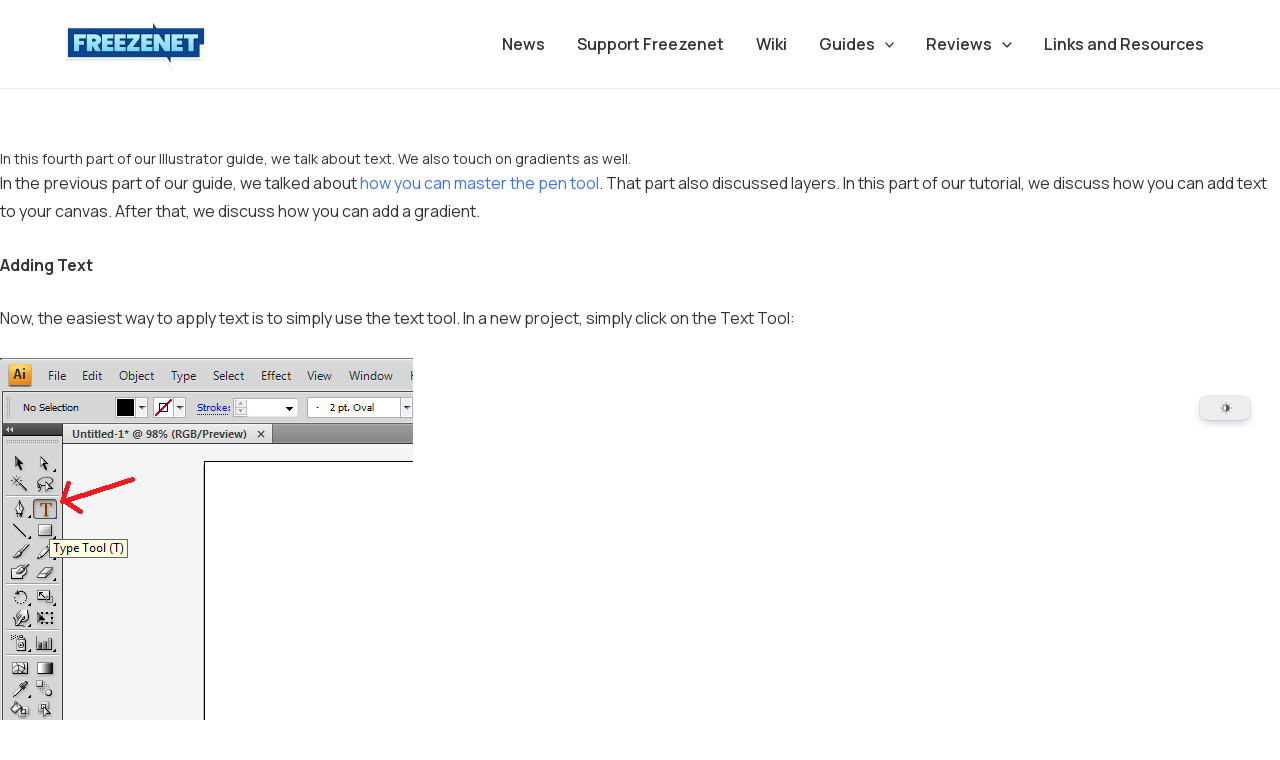

--- FILE ---
content_type: text/html; charset=utf-8
request_url: https://www.google.com/recaptcha/api2/aframe
body_size: 267
content:
<!DOCTYPE HTML><html><head><meta http-equiv="content-type" content="text/html; charset=UTF-8"></head><body><script nonce="KpgMz9rQmh4vCl3AhrCNjg">/** Anti-fraud and anti-abuse applications only. See google.com/recaptcha */ try{var clients={'sodar':'https://pagead2.googlesyndication.com/pagead/sodar?'};window.addEventListener("message",function(a){try{if(a.source===window.parent){var b=JSON.parse(a.data);var c=clients[b['id']];if(c){var d=document.createElement('img');d.src=c+b['params']+'&rc='+(localStorage.getItem("rc::a")?sessionStorage.getItem("rc::b"):"");window.document.body.appendChild(d);sessionStorage.setItem("rc::e",parseInt(sessionStorage.getItem("rc::e")||0)+1);localStorage.setItem("rc::h",'1769338565042');}}}catch(b){}});window.parent.postMessage("_grecaptcha_ready", "*");}catch(b){}</script></body></html>